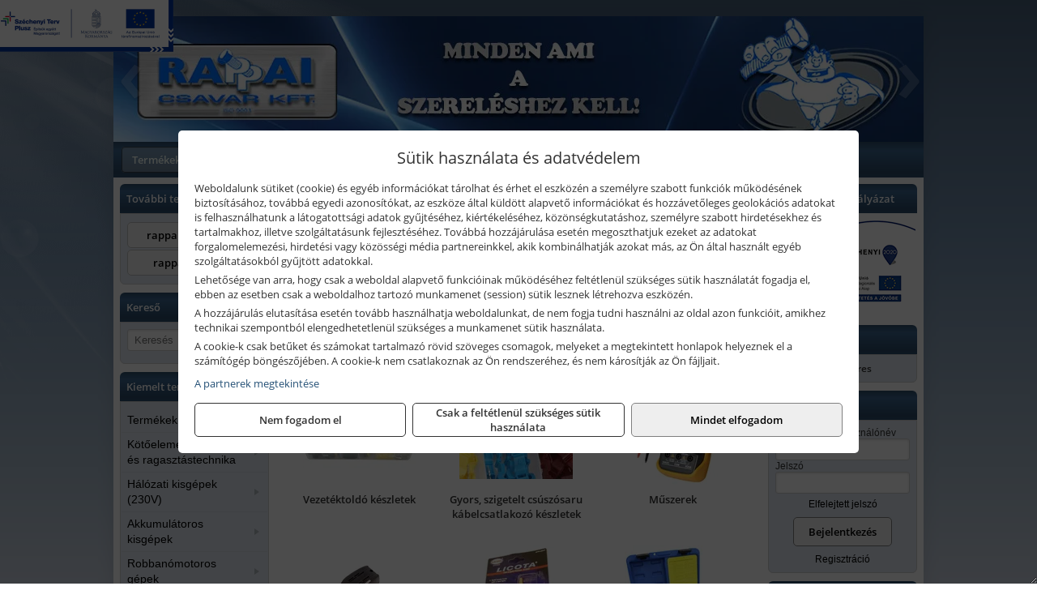

--- FILE ---
content_type: text/html; charset=UTF-8
request_url: https://rappai.hu/ajax/products.php
body_size: 202
content:
			<div class="randomProduct">
			    <a href="https://rappai.hu/termekek/fp41-visszahuzhato-lezuhanasgatlo-10-m-fekete-p5416533.html" class="randomProductLink">
			    	<div class="listingProductName">Portwest FP41 - Visszahúzható lezuhanásgátló, 10 m, fekete</div>

			        <div class="randomProductImage">
	                	<picture><source srcset="https://wimg.b-cdn.net/de46de342dd42d0ae4b4b629719575a0/products/FP41BKR_61083.jpg?width=140&height=140 1x, https://wimg.b-cdn.net/de46de342dd42d0ae4b4b629719575a0/products/FP41BKR_61083.jpg?width=210&height=210 1.5x, https://wimg.b-cdn.net/de46de342dd42d0ae4b4b629719575a0/products/FP41BKR_61083.jpg?width=280&height=280 2x, https://wimg.b-cdn.net/de46de342dd42d0ae4b4b629719575a0/products/FP41BKR_61083.jpg?width=420&height=420 3x"><img loading='lazy' src='https://wimg.b-cdn.net/de46de342dd42d0ae4b4b629719575a0/products/FP41BKR_61083.jpg?width=140&height=140' alt='Portwest FP41 - Visszahúzható lezuhanásgátló, 10 m, fekete' title='Portwest FP41 - Visszahúzható lezuhanásgátló, 10 m, fekete' /></picture>			        </div>

			        			        <div class="listingPrice">
			            		            					                	<div class="listingPrice contactUsForPrice">A termék aktuális áráért vegye fel velünk a kapcsolatot!</div>
			                			            			        </div>
			        			    </a>
			</div>
		

--- FILE ---
content_type: text/html; charset=UTF-8
request_url: https://rappai.hu/ajax/brochures.php
body_size: 585
content:
<div class='brochureCategoriesTitle'>További katalógusok letöltése:</div><table class='brochureCategories'><tbody><tr><td><a href='https://rappai.hu/kiadvanyok/klingspor-30.html?products' target='_self' title='Klingspor kiadványok'><picture><source type='image/webp' srcset='https://images.kiadvanytar.hu/klingspor_logo_58612.webp?w=110&h=70 1x,
									https://images.kiadvanytar.hu/klingspor_logo_58612.webp?w=165&h=105 1.5x,
									https://images.kiadvanytar.hu/klingspor_logo_58612.webp?w=220&h=140 2x,
									https://images.kiadvanytar.hu/klingspor_logo_58612.webp?w=330&h=210 3x'><img loading='lazy' src='https://images.kiadvanytar.hu/klingspor_logo_58612.webp?w=110&h=70' alt='Klingspor' title='Klingspor' /></picture></a></td><td><a href='https://rappai.hu/kiadvanyok/unior-39.html?products' target='_self' title='Unior kiadványok'><picture><source type='image/webp' srcset='https://images.kiadvanytar.hu/unior_logo_57335.webp?w=110&h=70 1x,
									https://images.kiadvanytar.hu/unior_logo_57335.webp?w=165&h=105 1.5x,
									https://images.kiadvanytar.hu/unior_logo_57335.webp?w=220&h=140 2x,
									https://images.kiadvanytar.hu/unior_logo_57335.webp?w=330&h=210 3x'><img loading='lazy' src='https://images.kiadvanytar.hu/unior_logo_57335.webp?w=110&h=70' alt='Unior' title='Unior' /></picture></a></td><td><a href='https://rappai.hu/kiadvanyok/bosch-tartozekok-29.html?products' target='_self' title='Bosch tartozékok kiadványok'><picture><source type='image/webp' srcset='https://images.kiadvanytar.hu/bosch_tartozekok_logo_72423.webp?w=110&h=70 1x,
									https://images.kiadvanytar.hu/bosch_tartozekok_logo_72423.webp?w=165&h=105 1.5x,
									https://images.kiadvanytar.hu/bosch_tartozekok_logo_72423.webp?w=220&h=140 2x,
									https://images.kiadvanytar.hu/bosch_tartozekok_logo_72423.webp?w=330&h=210 3x'><img loading='lazy' src='https://images.kiadvanytar.hu/bosch_tartozekok_logo_72423.webp?w=110&h=70' alt='Bosch tartozékok' title='Bosch tartozékok' /></picture></a></td><td><a href='https://rappai.hu/kiadvanyok/makita-tartozekok-31.html?products' target='_self' title='Makita tartozékok kiadványok'><picture><source type='image/webp' srcset='https://images.kiadvanytar.hu/makita_tartozekok_logo_49015.webp?w=110&h=70 1x,
									https://images.kiadvanytar.hu/makita_tartozekok_logo_49015.webp?w=165&h=105 1.5x,
									https://images.kiadvanytar.hu/makita_tartozekok_logo_49015.webp?w=220&h=140 2x,
									https://images.kiadvanytar.hu/makita_tartozekok_logo_49015.webp?w=330&h=210 3x'><img loading='lazy' src='https://images.kiadvanytar.hu/makita_tartozekok_logo_49015.webp?w=110&h=70' alt='Makita tartozékok' title='Makita tartozékok' /></picture></a></td></tr><tr><td><a href='https://rappai.hu/kiadvanyok/dewalt-tartozekok-33.html?products' target='_self' title='Dewalt tartozékok kiadványok'><picture><source type='image/webp' srcset='https://images.kiadvanytar.hu/dewalt_tartozekok_logo_16580.webp?w=110&h=70 1x,
									https://images.kiadvanytar.hu/dewalt_tartozekok_logo_16580.webp?w=165&h=105 1.5x,
									https://images.kiadvanytar.hu/dewalt_tartozekok_logo_16580.webp?w=220&h=140 2x,
									https://images.kiadvanytar.hu/dewalt_tartozekok_logo_16580.webp?w=330&h=210 3x'><img loading='lazy' src='https://images.kiadvanytar.hu/dewalt_tartozekok_logo_16580.webp?w=110&h=70' alt='Dewalt tartozékok' title='Dewalt tartozékok' /></picture></a></td><td><a href='https://rappai.hu/kiadvanyok/pilana-34.html?products' target='_self' title='Pilana kiadványok'><picture><source type='image/webp' srcset='https://images.kiadvanytar.hu/pilana_logo_59318.webp?w=110&h=70 1x,
									https://images.kiadvanytar.hu/pilana_logo_59318.webp?w=165&h=105 1.5x,
									https://images.kiadvanytar.hu/pilana_logo_59318.webp?w=220&h=140 2x,
									https://images.kiadvanytar.hu/pilana_logo_59318.webp?w=330&h=210 3x'><img loading='lazy' src='https://images.kiadvanytar.hu/pilana_logo_59318.webp?w=110&h=70' alt='Pilana' title='Pilana' /></picture></a></td><td><a href='https://rappai.hu/kiadvanyok/gorilla-32.html?products' target='_self' title='Gorilla kiadványok'><picture><source type='image/webp' srcset='https://images.kiadvanytar.hu/gorilla_glue_logo_4_11656.webp?w=110&h=70 1x,
									https://images.kiadvanytar.hu/gorilla_glue_logo_4_11656.webp?w=165&h=105 1.5x,
									https://images.kiadvanytar.hu/gorilla_glue_logo_4_11656.webp?w=220&h=140 2x,
									https://images.kiadvanytar.hu/gorilla_glue_logo_4_11656.webp?w=330&h=210 3x'><img loading='lazy' src='https://images.kiadvanytar.hu/gorilla_glue_logo_4_11656.webp?w=110&h=70' alt='Gorilla' title='Gorilla' /></picture></a></td><td><a href='https://rappai.hu/kiadvanyok/loctite-35.html?products' target='_self' title='Loctite kiadványok'><picture><source type='image/webp' srcset='https://images.kiadvanytar.hu/loctite_logo_50373.webp?w=110&h=70 1x,
									https://images.kiadvanytar.hu/loctite_logo_50373.webp?w=165&h=105 1.5x,
									https://images.kiadvanytar.hu/loctite_logo_50373.webp?w=220&h=140 2x,
									https://images.kiadvanytar.hu/loctite_logo_50373.webp?w=330&h=210 3x'><img loading='lazy' src='https://images.kiadvanytar.hu/loctite_logo_50373.webp?w=110&h=70' alt='Loctite' title='Loctite' /></picture></a></td></tr><tr><td><a href='https://rappai.hu/kiadvanyok/dremel-36.html?products' target='_self' title='Dremel kiadványok'><picture><source type='image/webp' srcset='https://images.kiadvanytar.hu/dremel_logo_10045.webp?w=110&h=70 1x,
									https://images.kiadvanytar.hu/dremel_logo_10045.webp?w=165&h=105 1.5x,
									https://images.kiadvanytar.hu/dremel_logo_10045.webp?w=220&h=140 2x,
									https://images.kiadvanytar.hu/dremel_logo_10045.webp?w=330&h=210 3x'><img loading='lazy' src='https://images.kiadvanytar.hu/dremel_logo_10045.webp?w=110&h=70' alt='Dremel' title='Dremel' /></picture></a></td><td><a href='https://rappai.hu/kiadvanyok/bahco-38.html?products' target='_self' title='Bahco kiadványok'><picture><source type='image/webp' srcset='https://images.kiadvanytar.hu/bahco_logo_69870.webp?w=110&h=70 1x,
									https://images.kiadvanytar.hu/bahco_logo_69870.webp?w=165&h=105 1.5x,
									https://images.kiadvanytar.hu/bahco_logo_69870.webp?w=220&h=140 2x,
									https://images.kiadvanytar.hu/bahco_logo_69870.webp?w=330&h=210 3x'><img loading='lazy' src='https://images.kiadvanytar.hu/bahco_logo_69870.webp?w=110&h=70' alt='Bahco' title='Bahco' /></picture></a></td></tbody></table>

--- FILE ---
content_type: text/html; charset=UTF-8
request_url: https://rappai.hu/ajax/products.php
body_size: 186
content:
			<div class="randomProduct">
			    <a href="https://rappai.hu/termekek/sun-core-pro-festoszalag-18-mm-x-50-m-p42334.html" class="randomProductLink">
			    	<div class="listingProductName">Schuller SUN CORE PRO festőszalag</div>

			        <div class="randomProductImage">
	                	<picture><source srcset="https://wimg.b-cdn.net/109508c93155e6978dc16a4ab1571601/products/Schuller-SUN-CORE-PRO_48684.jpg?width=140&height=140 1x, https://wimg.b-cdn.net/109508c93155e6978dc16a4ab1571601/products/Schuller-SUN-CORE-PRO_48684.jpg?width=210&height=210 1.5x, https://wimg.b-cdn.net/109508c93155e6978dc16a4ab1571601/products/Schuller-SUN-CORE-PRO_48684.jpg?width=280&height=280 2x, https://wimg.b-cdn.net/109508c93155e6978dc16a4ab1571601/products/Schuller-SUN-CORE-PRO_48684.jpg?width=420&height=420 3x"><img loading='lazy' src='https://wimg.b-cdn.net/109508c93155e6978dc16a4ab1571601/products/Schuller-SUN-CORE-PRO_48684.jpg?width=140&height=140' alt='Schuller SUN CORE PRO festőszalag' title='Schuller SUN CORE PRO festőszalag' /></picture>			        </div>

			        			        <div class="listingPrice">
			            		            					                	<div class="listingPrice contactUsForPrice">A termék aktuális áráért vegye fel velünk a kapcsolatot!</div>
			                			            			        </div>
			        			    </a>
			</div>
		